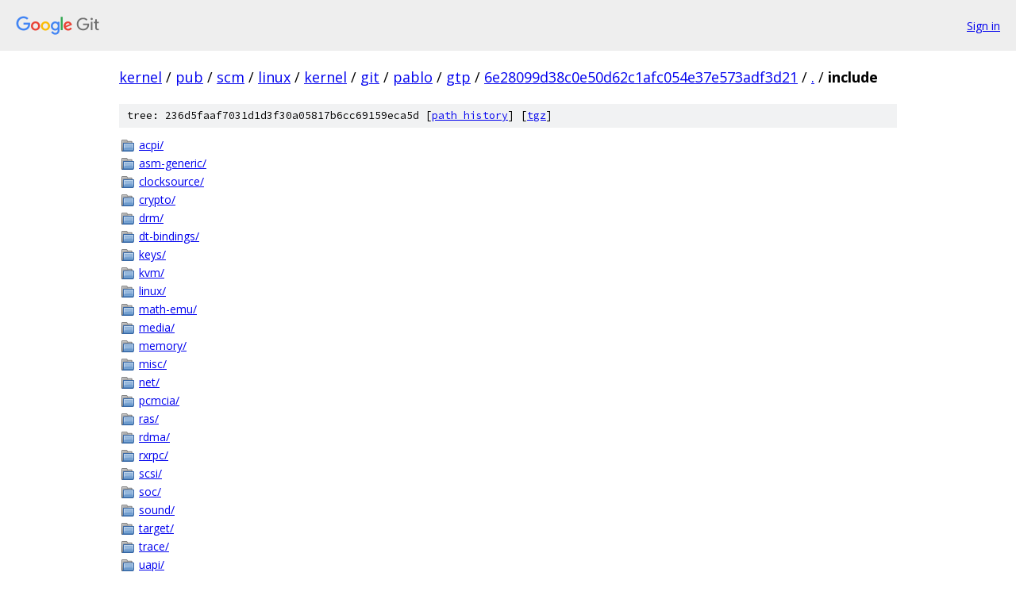

--- FILE ---
content_type: text/html; charset=utf-8
request_url: https://kernel.googlesource.com/pub/scm/linux/kernel/git/pablo/gtp/+/6e28099d38c0e50d62c1afc054e37e573adf3d21/include/
body_size: 1056
content:
<!DOCTYPE html><html lang="en"><head><meta charset="utf-8"><meta name="viewport" content="width=device-width, initial-scale=1"><title>include - pub/scm/linux/kernel/git/pablo/gtp - Git at Google</title><link rel="stylesheet" type="text/css" href="/+static/base.css"><!-- default customHeadTagPart --></head><body class="Site"><header class="Site-header"><div class="Header"><a class="Header-image" href="/"><img src="//www.gstatic.com/images/branding/lockups/2x/lockup_git_color_108x24dp.png" width="108" height="24" alt="Google Git"></a><div class="Header-menu"> <a class="Header-menuItem" href="https://accounts.google.com/AccountChooser?faa=1&amp;continue=https://kernel.googlesource.com/login/pub/scm/linux/kernel/git/pablo/gtp/%2B/6e28099d38c0e50d62c1afc054e37e573adf3d21/include">Sign in</a> </div></div></header><div class="Site-content"><div class="Container "><div class="Breadcrumbs"><a class="Breadcrumbs-crumb" href="/?format=HTML">kernel</a> / <a class="Breadcrumbs-crumb" href="/pub/">pub</a> / <a class="Breadcrumbs-crumb" href="/pub/scm/">scm</a> / <a class="Breadcrumbs-crumb" href="/pub/scm/linux/">linux</a> / <a class="Breadcrumbs-crumb" href="/pub/scm/linux/kernel/">kernel</a> / <a class="Breadcrumbs-crumb" href="/pub/scm/linux/kernel/git/">git</a> / <a class="Breadcrumbs-crumb" href="/pub/scm/linux/kernel/git/pablo/">pablo</a> / <a class="Breadcrumbs-crumb" href="/pub/scm/linux/kernel/git/pablo/gtp/">gtp</a> / <a class="Breadcrumbs-crumb" href="/pub/scm/linux/kernel/git/pablo/gtp/+/6e28099d38c0e50d62c1afc054e37e573adf3d21">6e28099d38c0e50d62c1afc054e37e573adf3d21</a> / <a class="Breadcrumbs-crumb" href="/pub/scm/linux/kernel/git/pablo/gtp/+/6e28099d38c0e50d62c1afc054e37e573adf3d21/">.</a> / <span class="Breadcrumbs-crumb">include</span></div><div class="TreeDetail"><div class="u-sha1 u-monospace TreeDetail-sha1">tree: 236d5faaf7031d1d3f30a05817b6cc69159eca5d [<a href="/pub/scm/linux/kernel/git/pablo/gtp/+log/6e28099d38c0e50d62c1afc054e37e573adf3d21/include">path history</a>] <span>[<a href="/pub/scm/linux/kernel/git/pablo/gtp/+archive/6e28099d38c0e50d62c1afc054e37e573adf3d21/include.tar.gz">tgz</a>]</span></div><ol class="FileList"><li class="FileList-item FileList-item--gitTree" title="Tree - acpi/"><a class="FileList-itemLink" href="/pub/scm/linux/kernel/git/pablo/gtp/+/6e28099d38c0e50d62c1afc054e37e573adf3d21/include/acpi/">acpi/</a></li><li class="FileList-item FileList-item--gitTree" title="Tree - asm-generic/"><a class="FileList-itemLink" href="/pub/scm/linux/kernel/git/pablo/gtp/+/6e28099d38c0e50d62c1afc054e37e573adf3d21/include/asm-generic/">asm-generic/</a></li><li class="FileList-item FileList-item--gitTree" title="Tree - clocksource/"><a class="FileList-itemLink" href="/pub/scm/linux/kernel/git/pablo/gtp/+/6e28099d38c0e50d62c1afc054e37e573adf3d21/include/clocksource/">clocksource/</a></li><li class="FileList-item FileList-item--gitTree" title="Tree - crypto/"><a class="FileList-itemLink" href="/pub/scm/linux/kernel/git/pablo/gtp/+/6e28099d38c0e50d62c1afc054e37e573adf3d21/include/crypto/">crypto/</a></li><li class="FileList-item FileList-item--gitTree" title="Tree - drm/"><a class="FileList-itemLink" href="/pub/scm/linux/kernel/git/pablo/gtp/+/6e28099d38c0e50d62c1afc054e37e573adf3d21/include/drm/">drm/</a></li><li class="FileList-item FileList-item--gitTree" title="Tree - dt-bindings/"><a class="FileList-itemLink" href="/pub/scm/linux/kernel/git/pablo/gtp/+/6e28099d38c0e50d62c1afc054e37e573adf3d21/include/dt-bindings/">dt-bindings/</a></li><li class="FileList-item FileList-item--gitTree" title="Tree - keys/"><a class="FileList-itemLink" href="/pub/scm/linux/kernel/git/pablo/gtp/+/6e28099d38c0e50d62c1afc054e37e573adf3d21/include/keys/">keys/</a></li><li class="FileList-item FileList-item--gitTree" title="Tree - kvm/"><a class="FileList-itemLink" href="/pub/scm/linux/kernel/git/pablo/gtp/+/6e28099d38c0e50d62c1afc054e37e573adf3d21/include/kvm/">kvm/</a></li><li class="FileList-item FileList-item--gitTree" title="Tree - linux/"><a class="FileList-itemLink" href="/pub/scm/linux/kernel/git/pablo/gtp/+/6e28099d38c0e50d62c1afc054e37e573adf3d21/include/linux/">linux/</a></li><li class="FileList-item FileList-item--gitTree" title="Tree - math-emu/"><a class="FileList-itemLink" href="/pub/scm/linux/kernel/git/pablo/gtp/+/6e28099d38c0e50d62c1afc054e37e573adf3d21/include/math-emu/">math-emu/</a></li><li class="FileList-item FileList-item--gitTree" title="Tree - media/"><a class="FileList-itemLink" href="/pub/scm/linux/kernel/git/pablo/gtp/+/6e28099d38c0e50d62c1afc054e37e573adf3d21/include/media/">media/</a></li><li class="FileList-item FileList-item--gitTree" title="Tree - memory/"><a class="FileList-itemLink" href="/pub/scm/linux/kernel/git/pablo/gtp/+/6e28099d38c0e50d62c1afc054e37e573adf3d21/include/memory/">memory/</a></li><li class="FileList-item FileList-item--gitTree" title="Tree - misc/"><a class="FileList-itemLink" href="/pub/scm/linux/kernel/git/pablo/gtp/+/6e28099d38c0e50d62c1afc054e37e573adf3d21/include/misc/">misc/</a></li><li class="FileList-item FileList-item--gitTree" title="Tree - net/"><a class="FileList-itemLink" href="/pub/scm/linux/kernel/git/pablo/gtp/+/6e28099d38c0e50d62c1afc054e37e573adf3d21/include/net/">net/</a></li><li class="FileList-item FileList-item--gitTree" title="Tree - pcmcia/"><a class="FileList-itemLink" href="/pub/scm/linux/kernel/git/pablo/gtp/+/6e28099d38c0e50d62c1afc054e37e573adf3d21/include/pcmcia/">pcmcia/</a></li><li class="FileList-item FileList-item--gitTree" title="Tree - ras/"><a class="FileList-itemLink" href="/pub/scm/linux/kernel/git/pablo/gtp/+/6e28099d38c0e50d62c1afc054e37e573adf3d21/include/ras/">ras/</a></li><li class="FileList-item FileList-item--gitTree" title="Tree - rdma/"><a class="FileList-itemLink" href="/pub/scm/linux/kernel/git/pablo/gtp/+/6e28099d38c0e50d62c1afc054e37e573adf3d21/include/rdma/">rdma/</a></li><li class="FileList-item FileList-item--gitTree" title="Tree - rxrpc/"><a class="FileList-itemLink" href="/pub/scm/linux/kernel/git/pablo/gtp/+/6e28099d38c0e50d62c1afc054e37e573adf3d21/include/rxrpc/">rxrpc/</a></li><li class="FileList-item FileList-item--gitTree" title="Tree - scsi/"><a class="FileList-itemLink" href="/pub/scm/linux/kernel/git/pablo/gtp/+/6e28099d38c0e50d62c1afc054e37e573adf3d21/include/scsi/">scsi/</a></li><li class="FileList-item FileList-item--gitTree" title="Tree - soc/"><a class="FileList-itemLink" href="/pub/scm/linux/kernel/git/pablo/gtp/+/6e28099d38c0e50d62c1afc054e37e573adf3d21/include/soc/">soc/</a></li><li class="FileList-item FileList-item--gitTree" title="Tree - sound/"><a class="FileList-itemLink" href="/pub/scm/linux/kernel/git/pablo/gtp/+/6e28099d38c0e50d62c1afc054e37e573adf3d21/include/sound/">sound/</a></li><li class="FileList-item FileList-item--gitTree" title="Tree - target/"><a class="FileList-itemLink" href="/pub/scm/linux/kernel/git/pablo/gtp/+/6e28099d38c0e50d62c1afc054e37e573adf3d21/include/target/">target/</a></li><li class="FileList-item FileList-item--gitTree" title="Tree - trace/"><a class="FileList-itemLink" href="/pub/scm/linux/kernel/git/pablo/gtp/+/6e28099d38c0e50d62c1afc054e37e573adf3d21/include/trace/">trace/</a></li><li class="FileList-item FileList-item--gitTree" title="Tree - uapi/"><a class="FileList-itemLink" href="/pub/scm/linux/kernel/git/pablo/gtp/+/6e28099d38c0e50d62c1afc054e37e573adf3d21/include/uapi/">uapi/</a></li><li class="FileList-item FileList-item--gitTree" title="Tree - video/"><a class="FileList-itemLink" href="/pub/scm/linux/kernel/git/pablo/gtp/+/6e28099d38c0e50d62c1afc054e37e573adf3d21/include/video/">video/</a></li><li class="FileList-item FileList-item--gitTree" title="Tree - xen/"><a class="FileList-itemLink" href="/pub/scm/linux/kernel/git/pablo/gtp/+/6e28099d38c0e50d62c1afc054e37e573adf3d21/include/xen/">xen/</a></li><li class="FileList-item FileList-item--regularFile" title="Regular file - Kbuild"><a class="FileList-itemLink" href="/pub/scm/linux/kernel/git/pablo/gtp/+/6e28099d38c0e50d62c1afc054e37e573adf3d21/include/Kbuild">Kbuild</a></li></ol></div></div> <!-- Container --></div> <!-- Site-content --><footer class="Site-footer"><div class="Footer"><span class="Footer-poweredBy">Powered by <a href="https://gerrit.googlesource.com/gitiles/">Gitiles</a>| <a href="https://policies.google.com/privacy">Privacy</a>| <a href="https://policies.google.com/terms">Terms</a></span><span class="Footer-formats"><a class="u-monospace Footer-formatsItem" href="?format=TEXT">txt</a> <a class="u-monospace Footer-formatsItem" href="?format=JSON">json</a></span></div></footer></body></html>